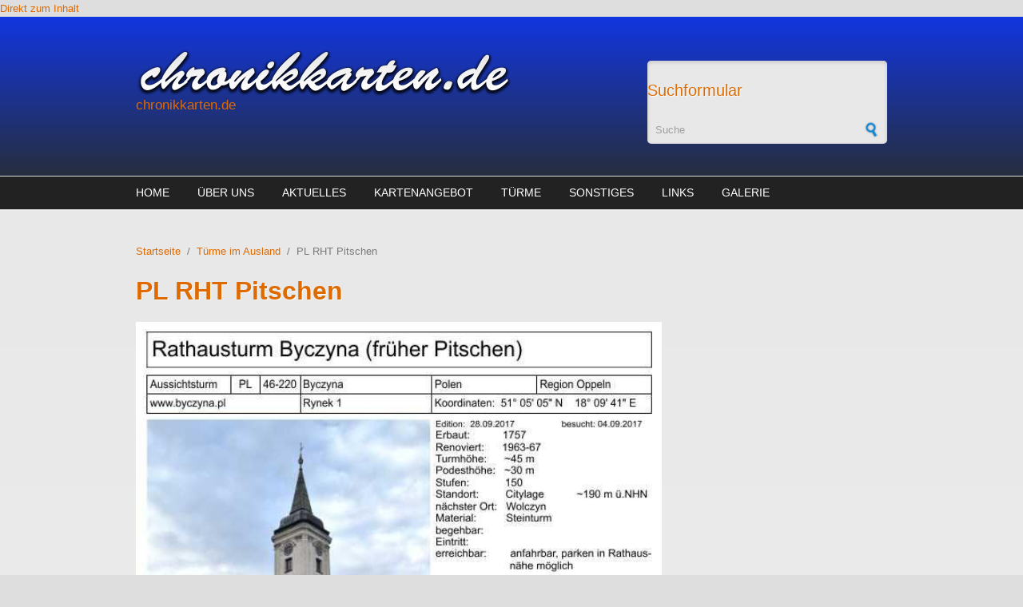

--- FILE ---
content_type: text/html; charset=utf-8
request_url: https://chronikkarten.de/media-gallery/detail/16/1694
body_size: 4416
content:
<!DOCTYPE html PUBLIC "-//W3C//DTD XHTML+RDFa 1.0//EN"
  "http://www.w3.org/MarkUp/DTD/xhtml-rdfa-1.dtd">
<html xmlns="http://www.w3.org/1999/xhtml" xml:lang="de" version="XHTML+RDFa 1.0" dir="ltr"
  xmlns:content="http://purl.org/rss/1.0/modules/content/"
  xmlns:dc="http://purl.org/dc/terms/"
  xmlns:foaf="http://xmlns.com/foaf/0.1/"
  xmlns:og="http://ogp.me/ns#"
  xmlns:rdfs="http://www.w3.org/2000/01/rdf-schema#"
  xmlns:sioc="http://rdfs.org/sioc/ns#"
  xmlns:sioct="http://rdfs.org/sioc/types#"
  xmlns:skos="http://www.w3.org/2004/02/skos/core#"
  xmlns:xsd="http://www.w3.org/2001/XMLSchema#">

<head profile="http://www.w3.org/1999/xhtml/vocab">
  <meta http-equiv="Content-Type" content="text/html; charset=utf-8" />
<meta name="Generator" content="Drupal 7 (http://drupal.org)" />
<meta name="MobileOptimized" content="width" />
<meta name="HandheldFriendly" content="true" />
<meta name="viewport" content="width=device-width, initial-scale=1" />
<link rel="shortcut icon" href="https://chronikkarten.de/misc/favicon.ico" type="image/vnd.microsoft.icon" />
  <title>PL RHT Pitschen | chronikkarten.de</title>  
  <style type="text/css" media="all">@import url("https://chronikkarten.de/modules/system/system.base.css?o0bjan");
@import url("https://chronikkarten.de/modules/system/system.menus.css?o0bjan");
@import url("https://chronikkarten.de/modules/system/system.messages.css?o0bjan");
@import url("https://chronikkarten.de/modules/system/system.theme.css?o0bjan");</style>
<style type="text/css" media="all">@import url("https://chronikkarten.de/modules/comment/comment.css?o0bjan");
@import url("https://chronikkarten.de/modules/field/theme/field.css?o0bjan");
@import url("https://chronikkarten.de/modules/node/node.css?o0bjan");
@import url("https://chronikkarten.de/modules/search/search.css?o0bjan");
@import url("https://chronikkarten.de/modules/user/user.css?o0bjan");</style>
<style type="text/css" media="all">@import url("https://chronikkarten.de/sites/all/modules/ckeditor/ckeditor.css?o0bjan");
@import url("https://chronikkarten.de/sites/all/modules/ctools/css/ctools.css?o0bjan");
@import url("https://chronikkarten.de/sites/all/modules/media_gallery/media_gallery.css?o0bjan");</style>

<!--[if lt IE 8]>
<style type="text/css" media="all">@import url("https://chronikkarten.de/sites/all/modules/media_gallery/media_gallery.ie7.css?o0bjan");</style>
<![endif]-->
<style type="text/css" media="all and (min-width: 980px)">@import url("https://chronikkarten.de/sites/all/themes/corporateclean/css/960.css?o0bjan");</style>
<style type="text/css" media="all and (min-width: 760px) and (max-width: 980px)">@import url("https://chronikkarten.de/sites/all/themes/corporateclean/css/720.css?o0bjan");</style>
<style type="text/css" media="all and (max-width: 760px)">@import url("https://chronikkarten.de/sites/all/themes/corporateclean/css/mobile.css?o0bjan");</style>
<style type="text/css" media="all">@import url("https://chronikkarten.de/sites/all/themes/corporateclean/style.css?o0bjan");
@import url("https://chronikkarten.de/sites/default/files/color/corporateclean-23271eb8/colors.css?o0bjan");</style>

<!--[if (lte IE 8)&(!IEMobile)]>
<link type="text/css" rel="stylesheet" href="https://chronikkarten.de/sites/all/themes/corporateclean/css/ie.css?o0bjan" media="all" />
<![endif]-->
  
    <!--[if lt IE 9]>
  <script src="https://chronikkarten.de/sites/all/themes/corporateclean/js/respond.min.js"></script>
  <![endif]-->
    
  <script type="text/javascript" src="https://chronikkarten.de/misc/jquery.js?v=1.4.4"></script>
<script type="text/javascript" src="https://chronikkarten.de/misc/jquery.once.js?v=1.2"></script>
<script type="text/javascript" src="https://chronikkarten.de/misc/drupal.js?o0bjan"></script>
<script type="text/javascript" src="https://chronikkarten.de/sites/all/themes/corporateclean/js/jquery.cycle.all.js?o0bjan"></script>
<script type="text/javascript" src="https://chronikkarten.de/sites/default/files/languages/de_eaGoivjxuz6T2tmDKTFI3lgVLYDsggiXon5nLtvszks.js?o0bjan"></script>
<script type="text/javascript" src="https://chronikkarten.de/sites/all/modules/media_gallery/media_gallery.js?o0bjan"></script>
<script type="text/javascript">
<!--//--><![CDATA[//><!--
jQuery.extend(Drupal.settings, {"basePath":"\/","pathPrefix":"","ajaxPageState":{"theme":"corporateclean","theme_token":"i9dFTzdVSmmGNSCuK0X9KgEo0Jx-AZaNSoHn7j86nng","js":{"0":1,"misc\/jquery.js":1,"misc\/jquery.once.js":1,"misc\/drupal.js":1,"sites\/all\/themes\/corporateclean\/js\/jquery.cycle.all.js":1,"public:\/\/languages\/de_eaGoivjxuz6T2tmDKTFI3lgVLYDsggiXon5nLtvszks.js":1,"sites\/all\/modules\/media_gallery\/media_gallery.js":1},"css":{"modules\/system\/system.base.css":1,"modules\/system\/system.menus.css":1,"modules\/system\/system.messages.css":1,"modules\/system\/system.theme.css":1,"modules\/comment\/comment.css":1,"modules\/field\/theme\/field.css":1,"modules\/node\/node.css":1,"modules\/search\/search.css":1,"modules\/user\/user.css":1,"sites\/all\/modules\/ckeditor\/ckeditor.css":1,"sites\/all\/modules\/ctools\/css\/ctools.css":1,"sites\/all\/modules\/media_gallery\/media_gallery.css":1,"sites\/all\/modules\/media_gallery\/media_gallery.ie7.css":1,"sites\/all\/themes\/corporateclean\/css\/960.css":1,"sites\/all\/themes\/corporateclean\/css\/720.css":1,"sites\/all\/themes\/corporateclean\/css\/mobile.css":1,"sites\/all\/themes\/corporateclean\/style.css":1,"sites\/all\/themes\/corporateclean\/color\/colors.css":1,"sites\/all\/themes\/corporateclean\/css\/ie.css":1}}});
//--><!]]>
</script>

</head>
<body class="html not-front not-logged-in no-sidebars page-media-gallery page-media-gallery-detail page-media-gallery-detail- page-media-gallery-detail-16 page-media-gallery-detail- page-media-gallery-detail-1694" >
  <div id="skip-link">
    <a href="#main-content" class="element-invisible element-focusable">Direkt zum Inhalt</a>
  </div>
    <!-- #header -->
<div id="header">
	<!-- #header-inside -->
    <div id="header-inside" class="container_12 clearfix">
    	<!-- #header-inside-left -->
        <div id="header-inside-left" class="grid_8">
            
                        <a href="/" title="Startseite"><img src="https://chronikkarten.de/sites/default/files/chronikkarten-logo1.png" alt="Startseite" /></a>
                 
                        <div class="clearfix">
                        <span id="site-name"><a href="/" title="Startseite">chronikkarten.de</a></span>
                                    </div>
                        
        </div><!-- EOF: #header-inside-left -->
        
        <!-- #header-inside-right -->    
        <div id="header-inside-right" class="grid_4">

			  <div class="region region-search-area">
    <div id="block-search-form" class="block block-search">


<div class="content">
<form action="/media-gallery/detail/16/1694" method="post" id="search-block-form" accept-charset="UTF-8"><div><div class="container-inline">
      <h2 class="element-invisible">Suchformular</h2>
    <div class="form-item form-type-textfield form-item-search-block-form">
 <input onblur="if (this.value == &#039;&#039;) {this.value = &#039;Suche&#039;;}" onfocus="if (this.value == &#039;Suche&#039;) {this.value = &#039;&#039;;}" type="text" id="edit-search-block-form--2" name="search_block_form" value="Suche" size="15" maxlength="128" class="form-text" />
</div>
<div class="form-actions form-wrapper" id="edit-actions"><input type="image" id="edit-submit" name="submit" src="/sites/all/themes/corporateclean/images/search-button.png" class="form-submit" /></div><input type="hidden" name="form_build_id" value="form-y3xlNbiRlhXm8BBQ_QZB4U2wX98n34o5tX9Wdhbh1ho" />
<input type="hidden" name="form_id" value="search_block_form" />
</div>
</div></form></div>
</div>  </div>

        </div><!-- EOF: #header-inside-right -->
    
    </div><!-- EOF: #header-inside -->

</div><!-- EOF: #header -->

<!-- #header-menu -->
<div id="header-menu">
	<!-- #header-menu-inside -->
    <div id="header-menu-inside" class="container_12 clearfix">
    
    	<div class="grid_12">
            <div id="navigation" class="clearfix">
            <ul class="menu"><li class="first leaf"><a href="/">Home</a></li>
<li class="leaf"><a href="/%C3%BCber-uns">Über uns</a></li>
<li class="leaf"><a href="/aktuelles">Aktuelles</a></li>
<li class="leaf"><a href="/kartenangebot-0">Kartenangebot</a></li>
<li class="leaf"><a href="/aussichtst%C3%BCrme">Türme</a></li>
<li class="leaf"><a href="/sonstiges">sonstiges</a></li>
<li class="leaf"><a href="/links">Links</a></li>
<li class="last leaf"><a href="/galerie">Galerie</a></li>
</ul>            </div>
        </div>
        
    </div><!-- EOF: #header-menu-inside -->

</div><!-- EOF: #header-menu -->

<!-- #banner -->
<div id="banner">

		
        
        
	  

</div><!-- EOF: #banner -->


<!-- #content -->
<div id="content">
	<!-- #content-inside -->
    <div id="content-inside" class="container_12 clearfix">
    
                
                <div id="main" class="grid_12">    
                    
            <div class="breadcrumb"><a href="/">Startseite</a> <span class="breadcrumb-separator">/</span><a href="/t%C3%BCrme-im-ausland">Türme im Ausland</a> <span class="breadcrumb-separator">/</span>PL RHT Pitschen</div>            
                   
                 
                        
                        
			                        <h1>PL RHT Pitschen</h1>
                                    
                        
              <div class="region region-content">
    <div id="block-system-main" class="block block-system">


<div class="content">
<div class="media-gallery-detail-wrapper"><div class="media-gallery-detail"><img typeof="foaf:Image" src="https://chronikkarten.de/sites/default/files/styles/media_gallery_large/public/PL%20RHT%20Pitschen.jpg?itok=LKRnU3aB" width="595" height="842" alt="" /><div class="media-gallery-detail-info"><a href="/media/1694/download/PL%20RHT%20Pitschen.jpg" type="image/jpeg; length=96012" class="gallery-download">Download original image</a><span class="media-license dark"></span></div><div class="media-gallery-detail-info"><span class="media-gallery-back-link"><a href="/t%C3%BCrme-im-ausland">« Back to gallery</a></span><span class="media-gallery-detail-image-info-wrapper"><span class="media-gallery-image-count">Item 352 of 354</span><span class="media-gallery-controls"><a href="/media-gallery/detail/16/999" class="prev">« Previous</a> | <a href="/media-gallery/detail/16/2072" class="next">Next »</a></span></span></div></div><div class="no-overflow"></div></div></div>
</div>  </div>
            
                        
        </div><!-- EOF: #main -->
        
          

    </div><!-- EOF: #content-inside -->

</div><!-- EOF: #content -->

<!-- #footer -->    
<div id="footer">
	<!-- #footer-inside -->
    <div id="footer-inside" class="container_12 clearfix">
    
        <div class="footer-area grid_4">
          <div class="region region-footer-first">
    <div id="block-block-1" class="block block-block">


<div class="content">
<p>
	<span style="font-size:12px;"><span style="font-family: verdana,geneva,sans-serif;"><strong>Impressum</strong><br />
	Hans-Dieter Hirschmann<br />
	Burgweg 150<br />
	D-67454 Hassloch</span></span><br />
	 </p>
<p>
	<span style="font-size:12px;"><span style="font-family: verdana,geneva,sans-serif;">0179-6615159<br /><b><a href="http://www.chronikkarten.de">www.chronikkarten.de</a></b></span></span></p>
</div>
</div>  </div>
        </div><!-- EOF: .footer-area -->
        
        <div class="footer-area grid_4">
          <div class="region region-footer-second">
    <div id="block-block-2" class="block block-block">


<div class="content">
<p><span style="font-size:12px;"><span style="font-family: verdana,geneva,sans-serif;"><strong>Copyright</strong></span><br /><span style="font-family: verdana,geneva,sans-serif;">Für alle Texte, chronikkarten und Abbildungen gilt: © "chronikkarten.de"  bzw. der jeweilige Rechteinhaber (Hans-Dieter Hirschmann)!<br />
Jegliche Vervielfältigung bzw. Kopie ist </span>untersagt.</span></p>
</div>
</div>  </div>
        </div><!-- EOF: .footer-area -->
        
        <div class="footer-area grid_4">
          <div class="region region-footer-third">
    <div id="block-block-3" class="block block-block">


<div class="content">
<p></p><center>
<p>
		<img alt="" src="/sites/default/files/Cronikkarten1_0.png" style="width: 15px; height: 5px;" /></p>
<p>
		<br />
		 </p>
<p></p></center>
</div>
</div>  </div>
        </div><!-- EOF: .footer-area -->
     <!-- #script-piwik -->   
        <!-- Piwik -->
<script type="text/javascript">
var pkBaseURL = (("https:" == document.location.protocol) ? "https://www.chronikkarten.de/piwik/" : "http://www.chronikkarten.de/piwik/");
document.write(unescape("%3Cscript src='" + pkBaseURL + "piwik.js' type='text/javascript'%3E%3C/script%3E"));
</script><script type="text/javascript">
try {
var piwikTracker = Piwik.getTracker(pkBaseURL + "piwik.php", 1);
piwikTracker.trackPageView();
piwikTracker.enableLinkTracking();
} catch( err ) {}
</script><noscript><p><img src="http://www.chronikkarten.de/piwik/piwik.php?idsite=1" style="border:0" alt="" /></p></noscript>
<!-- End Piwik Tracking Code -->
    <!-- EOF: #credits -->

</div><!-- EOF: #footer -->  <script type="text/javascript">
<!--//--><![CDATA[//><!--
jQuery(document).ready(function($) {
	
	$(window).load(function() {
	
		$("#slideshow img").show();
		$("#slideshow").fadeIn("slow");
		$("#slider-controls-wrapper").fadeIn("slow");
	
		$("#slideshow").cycle({
			fx:    "scrollHorz",
			speed:  "slow",
			timeout: "10000",
			random: 0,
			nowrap: 0,
			pause: 0,
			pager:  "#slider-navigation",
			pagerAnchorBuilder: function(idx, slide) {
				return "#slider-navigation li:eq(" + (idx) + ") a";
			},
			slideResize: true,
			containerResize: false,
			height: "auto",
			fit: 1,
			before: function(){
				$(this).parent().find(".slider-item.current").removeClass("current");
			},
			after: onAfter
		});
	});
	
	function onAfter(curr, next, opts, fwd) {
		var $ht = $(this).height();
		$(this).parent().height($ht);
		$(this).addClass("current");
	}
	
	$(window).load(function() {
		var $ht = $(".slider-item.current").height();
		$("#slideshow").height($ht);
	});
	
	$(window).resize(function() {
		var $ht = $(".slider-item.current").height();
		$("#slideshow").height($ht);
	});
	
	});
//--><!]]>
</script>
</body>
</html>


--- FILE ---
content_type: text/css
request_url: https://chronikkarten.de/sites/default/files/color/corporateclean-23271eb8/colors.css?o0bjan
body_size: 6108
content:

/* ---------- Color Module Styles ----------- */
body { color: #7a7a7a; background:#dedede; }

a, li a.active,
#footer a:hover, #footer li a.active:hover, #footer-bottom a:hover, #footer-bottom li a.active:hover,
#header a, #header-menu ul.menu li a:hover, #header-menu ul.menu li a.active, #header-menu ul.menu li ul.menu li a:hover,
#navigation .block-superfish ul.sf-menu li a:focus, #navigation .block-superfish ul.sf-menu li a:hover, #navigation .block-superfish ul.sf-menu li a.active,
.front .node h1.front-heading { color:#de6a00; }

#header-menu a, #header-menu ul.menu li a, #navigation .block-superfish ul.sf-menu li a { color:#ffffff; }

#footer a, #footer li a.active, #footer-bottom a, #footer-bottom li a.active { color:#666666; }

h1, h2, h3, h4, h5, h6 { color:#de6a00; text-shadow: 1px 1px 1px #ffffff; }

#slogan { color:#d5d5d5; }

#header {
background: #1236e0;
/* IE10 */ 
background-image: -ms-linear-gradient(top, #1236e0 0%, #262e3e 100%);
/* Mozilla Firefox */ 
background-image: -moz-linear-gradient(top, #1236e0 0%, #262e3e 100%);
/* Opera */ 
background-image: -o-linear-gradient(top, #1236e0 0%, #262e3e 100%);
/* Webkit (Safari/Chrome 10) */ 
background-image: -webkit-gradient(linear, left top, left bottom, color-stop(0, #1236e0), color-stop(1, #262e3e));
/* Webkit (Chrome 11+) */ 
background-image: -webkit-linear-gradient(top, #1236e0 0%, #262e3e 100%);
/* Proposed W3C Markup */ 
background-image: linear-gradient(top, #1236e0 0%, #262e3e 100%);
/* IE6-9 */ 
filter:  progid:DXImageTransform.Microsoft.gradient(startColorstr='#1236e0', endColorstr='#262e3e'); }

#header-menu { background: #222222; border-top:1px solid #dedede; border-bottom:1px solid #dedede; }

#header-menu ul.menu li.expanded ul.menu, #navigation .block-superfish ul.sf-menu li, #navigation .block-superfish ul.sf-menu li li a { background: #222222; }

#header-menu ul.menu li.expanded ul.menu li a, #footer .block ul.menu li a, #navigation .block-superfish ul.sf-menu li li a { border-bottom:1px solid #dedede; }
#footer-bottom { border-top:1px solid #dedede; }
ul.secondary-menu li, #footer-bottom ul.menu li { border-right:1px solid #dedede; }

#header-menu ul.menu li ul.menu li a:hover,
#header-menu ul.menu li.expanded ul.menu li.expanded a:hover,
#header-menu ul.menu li.expanded ul.menu li.leaf a:hover,
#navigation .block-superfish ul.sf-menu li li:hover,
#navigation .block-superfish ul.sf-menu li li a:focus, #navigation .block-superfish ul.sf-menu li li a:hover, #navigation .block-superfish ul.sf-menu li li a:active  { background-color:#203e42; }

#banner  {
background: #efeeee;
/* IE10 */ 
background-image: -ms-linear-gradient(top, #efeeee 0%, #dadada 100%);
/* Mozilla Firefox */ 
background-image: -moz-linear-gradient(top, #efeeee 0%, #dadada 100%);
/* Opera */ 
background-image: -o-linear-gradient(top, #efeeee 0%, #dadada 100%);
/* Webkit (Safari/Chrome 10) */ 
background-image: -webkit-gradient(linear, left top, left bottom, color-stop(0, #efeeee), color-stop(1, #dadada));
/* Webkit (Chrome 11+) */ 
background-image: -webkit-linear-gradient(top, #efeeee 0%, #dadada 100%);
/* Proposed W3C Markup */ 
background-image: linear-gradient(top, #efeeee 0%, #dadada 100%);
/* IE6-9 */ 
filter:  progid:DXImageTransform.Microsoft.gradient(startColorstr='#efeeee', endColorstr='#dadada');
 
border-bottom:1px solid #efefef; }

#content {
background: #e8e8e8;
/* IE10 */ 
background-image: -ms-linear-gradient(top, #e8e8e8 0%, #efefef 100%);
/* Mozilla Firefox */ 
background-image: -moz-linear-gradient(top, #e8e8e8 0%, #efefef 100%);
/* Opera */ 
background-image: -o-linear-gradient(top, #e8e8e8 0%, #efefef 100%);
/* Webkit (Safari/Chrome 10) */ 
background-image: -webkit-gradient(linear, left top, left bottom, color-stop(0, #e8e8e8), color-stop(1, #efefef));
/* Webkit (Chrome 11+) */ 
background-image: -webkit-linear-gradient(top, #e8e8e8 0%, #efefef 100%);
/* Proposed W3C Markup */ 
background-image: linear-gradient(top, #e8e8e8 0%, #efefef 100%);
/* IE6-9 */ 
filter:  progid:DXImageTransform.Microsoft.gradient(startColorstr='#e8e8e8', endColorstr='#efefef'); }

#footer { background:#ded9d6; }

#footer-bottom { 
background: #dedede;
/* IE10 */ 
background-image: -ms-linear-gradient(top, #dedede 0%, #dedede 100%);
/* Mozilla Firefox */ 
background-image: -moz-linear-gradient(top, #dedede 0%, #dedede 100%);
/* Opera */ 
background-image: -o-linear-gradient(top, #dedede 0%, #dedede 100%);
/* Webkit (Safari/Chrome 10) */ 
background-image: -webkit-gradient(linear, left top, left bottom, color-stop(0, #dedede), color-stop(1, #dedede));
/* Webkit (Chrome 11+) */ 
background-image: -webkit-linear-gradient(top, #dedede 0%, #dedede 100%);
/* Proposed W3C Markup */ 
background-image: linear-gradient(top, #dedede 0%, #dedede 100%);
/* IE6-9 */ 
filter:  progid:DXImageTransform.Microsoft.gradient(startColorstr='#dedede', endColorstr='#dedede'); }

.links ul li a, a.more, #comments ul.links li a,
input[type="submit"], input[type="reset"], input[type="button"] { color:#fefefe; text-shadow: 0 1px 1px #dedede; 
/* background */
background: #db9655;
/* IE10 */ 
background-image: -ms-linear-gradient(top, #db9655 0%, #de6a00 100%);
/* Mozilla Firefox */ 
background-image: -moz-linear-gradient(top, #db9655 0%, #de6a00 100%);
/* Opera */ 
background-image: -o-linear-gradient(top, #db9655 0%, #de6a00 100%);
/* Webkit (Safari/Chrome 10) */ 
background-image: -webkit-gradient(linear, left top, left bottom, color-stop(0, #db9655), color-stop(1, #de6a00));
/* Webkit (Chrome 11+) */ 
background-image: -webkit-linear-gradient(top, #db9655 0%, #de6a00 100%);
/* Proposed W3C Markup */ 
background-image: linear-gradient(top, #db9655 0%, #de6a00 100%);
/* IE6-9 */ 
filter:  progid:DXImageTransform.Microsoft.gradient(startColorstr='#db9655', endColorstr='#de6a00');
/* shadow */
-webkit-box-shadow: 0px 1px 2px #999999; -moz-box-shadow: 0px 1px 2px #999999; box-shadow: 0px 1px 2px #999999; }

.links ul li a:hover, a.more:hover, #comments ul.links li a:hover,
input[type="submit"]:hover, input[type="reset"]:hover, input[type="button"]:hover { background: #de6a00; }

.region-sidebar-first .block .content, .region-sidebar-second .block .content { background:#e9e9e9; }